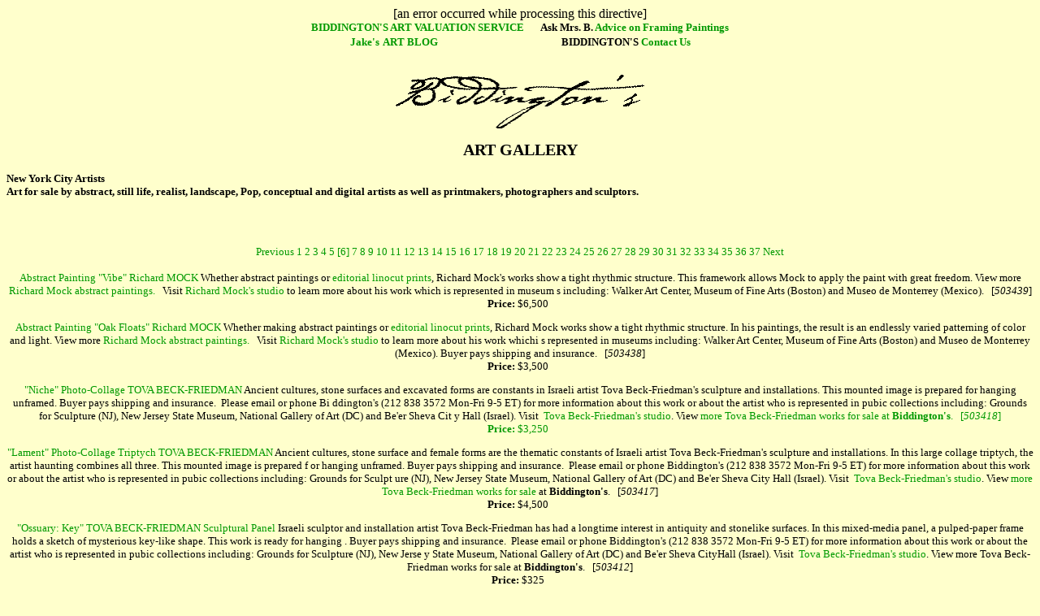

--- FILE ---
content_type: text/html
request_url: http://www.biddingtons.com/os/category/FIXcur167_5.shtml
body_size: 18871
content:



<HTML>
<HEAD>
<TITLE>Biddington's Contemporary Art Gallery</Title>
<TITLE>Biddington's:<B>New York City Artists</B></TITLE>

 


<SCRIPT LANGUAGE="JavaScript">
<!--
document.cookie= "referred_category=FIX167; path=/os/itemhtml"
//-->
</SCRIPT>

</HEAD>
<BODY bgcolor=#FFFFCC>
 

<CENTER>
[an error occurred while processing this directive]
</CENTER>
<Center>
<Font Face="Bookman Old Style" Size="-1">
<style type="text/css">
<!--
A:hover {color: #9900CC; text-decoration: underline}
A {text-decoration: none}
-->
</style>

<Body BGCOLOR="#FFFFCC" Link="#009900" vlink="#993399">
<B><A target=_blank href="http://www.biddingtons.com/services/valuationpage.htm"> BIDDINGTON'S ART VALUATION SERVICE</A> &nbsp;&nbsp;&nbsp;&nbsp;&nbsp;&nbsp;Ask Mrs. B. <A href="http://www.biddingtons.com/content/mrsframingpaintings.html"><B>Advice on Framing Paintings</B></A><BR> <A target=_blank href="http://www.biddingtons.com/content/investingblog.html">Jake's</Font> <Font Face="Arial Narrow" Size="-1">ART BLOG</Font></A>&nbsp;&nbsp;&nbsp;&nbsp;&nbsp;&nbsp;&nbsp;&nbsp;&nbsp;&nbsp;&nbsp;&nbsp;&nbsp;&nbsp;&nbsp;&nbsp;&nbsp;&nbsp;&nbsp;&nbsp;&nbsp;&nbsp;&nbsp;&nbsp;&nbsp;&nbsp;&nbsp;&nbsp;&nbsp;&nbsp;&nbsp;&nbsp;&nbsp;&nbsp;&nbsp;&nbsp;&nbsp;&nbsp;<Font Face="Bookman Old Style" Size="-1">BIDDINGTON'S <A target=_blank href="http://www.biddingtons.com/os/registration_form.shtml">Contact Us</A> </Center><BR><BR>
<Center><IMG SRC="http://www.biddingtons.com/os/images/scriptlogo.gif" Alt="Biddingtons's Contemporary Art Gallery" height="66" width ="306"><Font Face="bookman old style"><H2>ART GALLERY</H2></Font></Center>
<B><B>New York City Artists</B></B>

 



<BR><Font face="bookman old style">Art for sale by abstract, still life, realist, landscape, Pop, conceptual and digital artists as well as printmakers, photographers and sculptors.</Font></B>


<PRE>


</PRE>
</Center>
<BR> <CENTER><A HREF="/os/category/FIXcur167_4.shtml"><tr><td colspan=5><center>Previous</A> <A HREF="/os/category/FIXcur167.shtml">1</A> <A HREF="/os/category/FIXcur167_1.shtml">2</A> <A HREF="/os/category/FIXcur167_2.shtml">3</A> <A HREF="/os/category/FIXcur167_3.shtml">4</A> <A HREF="/os/category/FIXcur167_4.shtml">5</A> <A HREF="/os/category/FIXcur167_5.shtml">[6]</A> <A HREF="/os/category/FIXcur167_6.shtml">7</A> <A HREF="/os/category/FIXcur167_7.shtml">8</A> <A HREF="/os/category/FIXcur167_8.shtml">9</A> <A HREF="/os/category/FIXcur167_9.shtml">10</A> <A HREF="/os/category/FIXcur167_10.shtml">11</A> <A HREF="/os/category/FIXcur167_11.shtml">12</A> <A HREF="/os/category/FIXcur167_12.shtml">13</A> <A HREF="/os/category/FIXcur167_13.shtml">14</A> <A HREF="/os/category/FIXcur167_14.shtml">15</A> <A HREF="/os/category/FIXcur167_15.shtml">16</A> <A HREF="/os/category/FIXcur167_16.shtml">17</A> <A HREF="/os/category/FIXcur167_17.shtml">18</A> <A HREF="/os/category/FIXcur167_18.shtml">19</A> <A HREF="/os/category/FIXcur167_19.shtml">20</A> <A HREF="/os/category/FIXcur167_20.shtml">21</A> <A HREF="/os/category/FIXcur167_21.shtml">22</A> <A HREF="/os/category/FIXcur167_22.shtml">23</A> <A HREF="/os/category/FIXcur167_23.shtml">24</A> <A HREF="/os/category/FIXcur167_24.shtml">25</A> <A HREF="/os/category/FIXcur167_25.shtml">26</A> <A HREF="/os/category/FIXcur167_26.shtml">27</A> <A HREF="/os/category/FIXcur167_27.shtml">28</A> <A HREF="/os/category/FIXcur167_28.shtml">29</A> <A HREF="/os/category/FIXcur167_29.shtml">30</A> <A HREF="/os/category/FIXcur167_30.shtml">31</A> <A HREF="/os/category/FIXcur167_31.shtml">32</A> <A HREF="/os/category/FIXcur167_32.shtml">33</A> <A HREF="/os/category/FIXcur167_33.shtml">34</A> <A HREF="/os/category/FIXcur167_34.shtml">35</A> <A HREF="/os/category/FIXcur167_35.shtml">36</A> <A HREF="/os/category/FIXcur167_36.shtml">37</A> <A HREF="/os/category/FIXcur167_6.shtml">Next</td></tr></A> </CENTER><BR>
<!--Insert Bidding Information Here-->
<a href="http://www.biddingtons.com/os/itemhtml/ht503439.shtml?503439">Abstract Painting "Vibe" Richard MOCK</A>&nbsp;Whether abstract paintings or <A target=_blank href="http://www.biddingtons.com/linocuts.html">editorial linocut prints</A>, Richard Mock's works show a tight rhythmic structure.  This framework allows Mock to apply the paint with great freedom. View   more <A href="http://www.biddingtons.com/gallery/mock/"> Richard Mock abstract paintings.</A>�� Visit <A href="http://www.biddingtons.com/content/creativemock.html">Richard Mock's studio</A> to learn more about his work which is represented in museum s including: Walker Art Center, Museum of Fine Arts�(Boston) and Museo de Monterrey (Mexico).  &nbsp;  [<I>503439</I>]<BR><B>Price:</B>&nbsp;$6,500&nbsp;&nbsp; <P>
<a href="http://www.biddingtons.com/os/itemhtml/ht503438.shtml?503438">Abstract Painting "Oak Floats" Richard MOCK</A>&nbsp;Whether making abstract paintings or <A target=_blank href="http://www.biddingtons.com/linocuts.html">editorial linocut prints</A>, Richard Mock works show a tight rhythmic structure.  In his paintings, the result is an endlessly varied patterning of   color and light.   View more <A href="http://www.biddingtons.com/gallery/mock/"> Richard Mock abstract paintings.</A>�� Visit <A href="http://www.biddingtons.com/content/creativemock.html">Richard Mock's studio</A> to learn more about his work whichi s represented in museums including: Walker Art Center, Museum of Fine Arts (Boston) and Museo de Monterrey (Mexico).  Buyer pays shipping and insurance.  &nbsp;  [<I>503438</I>]<BR><B>Price:</B>&nbsp;$3,500&nbsp;&nbsp; <P>
<a href="http://www.biddingtons.com/os/itemhtml/ht503418.shtml?503418">"Niche" Photo-Collage TOVA BECK-FRIEDMAN</A>&nbsp;Ancient cultures, stone surfaces and excavated forms are constants in Israeli artist Tova Beck-Friedman's sculpture and installations. This mounted image is prepared for hanging unframed.  Buyer pays shipping and insurance.  �Please email or phone Bi   ddington's (212 838 3572 Mon-Fri 9-5 ET) for more information about this work or about the artist who is represented in pubic collections including: Grounds for Sculpture (NJ), New Jersey State Museum, National Gallery of Art (DC) and Be'er Sheva Cit y Hall (Israel).  Visit�  <A href="http://www.biddingtons.com/content/creativebeckfriedman.html">Tova Beck-Friedman's studio</A>.   View <A target=_blank href="http://www.biddingtons.com/gallery/beckfriedman/">more Tova Beck-Friedman works for sale</ A> at <B>Biddington's</B>. &nbsp;  [<I>503418</I>]<BR><B>Price:</B>&nbsp;$3,250&nbsp;&nbsp; <P>
<a href="http://www.biddingtons.com/os/itemhtml/ht503417.shtml?503417">"Lament" Photo-Collage Triptych TOVA BECK-FRIEDMAN</A>&nbsp;Ancient cultures, stone surface and female forms are the thematic constants of Israeli artist Tova Beck-Friedman's sculpture and installations.  In this large collage triptych, the artist haunting combines all three.  This mounted image is prepared f   or hanging unframed.  Buyer pays shipping and insurance.  �Please email or phone Biddington's (212 838 3572 Mon-Fri 9-5 ET) for more information about this work or about the artist who is represented in pubic collections including: Grounds for Sculpt ure (NJ), New Jersey State Museum, National Gallery of Art (DC) and Be'er Sheva City Hall (Israel).  Visit�  <A href="http://www.biddingtons.com/content/creativebeckfriedman.html">Tova Beck-Friedman's studio</A>.  View <A target=_blank href=";http:// www.biddingtons.com/gallery/beckfriedman/">more Tova Beck-Friedman works for sale</A> at <B>Biddington's</B>. &nbsp;  [<I>503417</I>]<BR><B>Price:</B>&nbsp;$4,500&nbsp;&nbsp; <P>
<a href="http://www.biddingtons.com/os/itemhtml/ht503412.shtml?503412">"Ossuary: Key" TOVA BECK-FRIEDMAN Sculptural Panel</A>&nbsp;Israeli sculptor and installation artist Tova Beck-Friedman has had a longtime interest in antiquity and stonelike surfaces.  In this mixed-media panel, a pulped-paper frame holds a sketch of mysterious key-like shape.  This work is�ready for hanging   .  Buyer pays shipping and insurance.  �Please email or phone Biddington's (212 838 3572 Mon-Fri 9-5 ET) for more information about this work or about the artist who is represented in pubic collections including: Grounds for Sculpture (NJ), New Jerse y State Museum, National Gallery of Art (DC) and Be'er Sheva CityHall (Israel).  Visit�  <A href="http://www.biddingtons.com/content/creativebeckfriedman.html">Tova Beck-Friedman's studio</A>.  View <Atarget=_blank href="http://www.biddingtons.com/ga llery/beckfriedman/">more Tova Beck-Friedman works for sale</A> at <B>Biddington's</B>. &nbsp;  [<I>503412</I>]<BR><B>Price:</B>&nbsp;$325&nbsp;&nbsp; <P>
<a href="http://www.biddingtons.com/os/itemhtml/ht503411.shtml?503411">"Ossuary: Tower" TOVA BECK-FRIEDMAN Sculptural Object</A>&nbsp;Israeli sculptor and installation artist Tova Beck-Friedman has had a longtime interest in antiquity and ancient stones. In this mixed-media panel, a pulped-paper frame holds an image of  rather mysterious stone-like form. This work is�ready forhangi   ng.  Buyer pays shipping and insurance.  �Please email or phone Biddington's (212 838 3572 Mon-Fri 9-5 ET) for more information about this work or about the artist who is represented in pubic collections including: Grounds for Sculpture (NJ), New Jer sey State Museum, National Gallery of Art (DC) and Be'er Sheva CityHall (Israel).   Visit�  <A href="http://www.biddingtons.com/content/creativebeckfriedman.html">Tova Beck-Friedman's studio</A>.  View<A target=_blank href="http://www.biddingtons.com /gallery/beckfriedman/">more Tova Beck-Friedman works for sale</A> at <B>Biddington's</B>. &nbsp;  [<I>503411</I>]<BR><B>Price:</B>&nbsp;$325&nbsp;&nbsp; <P>
<a href="http://www.biddingtons.com/os/itemhtml/ht503410.shtml?503410">"Ossuary: Outcrop"  TOVA BECK-FRIEDMAN Sculptural Panel</A>&nbsp;,?<94sculptor and installation artist Tova Beck-Friedman has had a longtime interest in antiquity and venerated stones. In this mixed-media panel, a pulped-paper frame holds an sketched  image of a rock-like form. This work is�ready for hanging.Buy   er pays shipping and insurance.  �Please email or phone Biddington's (212 838 3572 Mon-Fri 9-5 ET) for more information about this work or about the artist who is represented in pubic collections including: Grounds for Sculpture (NJ), New Jersey Stat e Museum, National Gallery of Art (DC) and Be'er Sheva CityHall (Israel).   Visit�  <A href="http://www.biddingtons.com/content/creativebeckfriedman.html">Tova Beck-Friedman's studio</A>.  View <A target=_blank href="http://www.biddingtons.com/galler y/beckfriedman/">more Tova Beck-Friedman works for sale</A> at <B>Biddington's</B>. &nbsp;  [<I>503410</I>]<BR><B>Price:</B>&nbsp;$325&nbsp;&nbsp; <P>
<a href="http://www.biddingtons.com/os/itemhtml/ht503408.shtml?503408">"Silent" TOVA BECK-FRIEDMAN Photo Collage</A>&nbsp;Israeli sculptor and installation artist Tova Beck-Friedman has had a longtime interest in antiquity and the human form. This mounted photo-collage image is prepared for hanging unframed.  Buyer pays shipping and insurance.  �Please email or phone Bi   ddington's (212 838 3572 Mon-Fri 9-5 ET) for more information about this work or about the artist who is represented in pubic collections including: Grounds for Sculpture (NJ), New Jersey State Museum, National Gallery of Art (DC) and Be'er Sheva Cit yHall (Israel).  Visit�  <A href="http://www.biddingtons.com/content/creativebeckfriedman.html">Tova Beck-Friedman's studio</A>.   View <A target=_blank href="http://www.biddingtons.com/gallery/beckfriedman/">more Tova Beck-Friedman works for sale</A > at <B>Biddington's</B>. &nbsp;  [<I>503408</I>]<BR><B>Price:</B>&nbsp;$1,500&nbsp;&nbsp; <P>
<a href="http://www.biddingtons.com/os/itemhtml/ht503407.shtml?503407">"Columns 2" TOVA BECK-FRIEDMAN Photo-Collage</A>&nbsp;In her digitally-produced photo-collages, as in all of her work, Tova Beck-Friedman explores & combines ancient images and human form. This mounted image is prepared for hanging unframed.  Buyer pays shipping and insurance.  �Please email or phoneBid   dington's (212 838 3572 Mon-Fri 9-5 ET) for more information about this work or about the artist who is represented in pubic collections including: Grounds for Sculpture (NJ), New Jersey State Museum, National Gallery of Art (DC) and Be'er ShevaCityH all (Israel).   Visit�  <A href="http://www.biddingtons.com/content/creativebeckfriedman.html">Tova Beck-Friedman's studio</A>.   View <A target=_blank href="http://www.biddingtons.com/gallery/beckfriedman/">more Tova Beck-Friedman works for sale</A> at <B>Biddington's</B>. &nbsp;  [<I>503407</I>]<BR><B>Price:</B>&nbsp;$1,500&nbsp;&nbsp; <P>
<a href="http://www.biddingtons.com/os/itemhtml/ht503406.shtml?503406">"Nach" Photo-Collage TOVA BECK-FRIEDMAN</A>&nbsp;�Israeli artist Tove Beck-Friedman's interest in mythology extends from ancient into contemporary culture.  In Israel, the ubiquitous--and annoying--"nach" graffitti is a common sight.  In this photo-collage C print, Beck-Friedman combines and amplif   ies realities that are centuries apart.  This mounted image is prepared for hanging unframed.  Buyer pays shipping and insurance.  �Please email or phone Biddington's (212 838 3572 Mon-Fri 9-5 ET) for more information about this work or about the art ist who is represented in pubic collections including: Grounds for Sculpture (NJ), New Jersey State Museum, National Gallery of Art (DC) and Be'er Sheva City Hall (Israel).  Visit�  <A href="http://www.biddingtons.com/content/creativebeckfriedman.htm l">Tova Beck-Friedman's studio</A>.  View <A target=_blank href="http://www.biddingtons.com/gallery/beckfriedman/">more Tova Beck-Friedman works for sale</A> at <B>Biddington's</B>. &nbsp;  [<I>503406</I>]<BR><B>Price:</B>&nbsp;$2,500&nbsp;&nbsp; <P>
<a href="http://www.biddingtons.com/os/itemhtml/ht503404.shtml?503404">Tova BECK-FRIEDMAN "Small Sarcophagi" Sculpture</A>&nbsp;This small 4-sculpture grouping by Israeli artist Tova Beck-Friedman refers to her favorite themes of the ancient world and the human figure.  The larger pieces are made of  individual, stacking modules.��Please email or phone Biddington's (212 838 3   572 Mon-Fri 9-5 ET) for more information about this work or about the artist who is represented in pubic collections including: Grounds for Sculpture (NJ), New Jersey State Museum, National Gallery of Art (DC) and Be'er Sheva City Hall (Israel).  Vis it�  <A href="http://www.biddingtons.com/content/creativebeckfriedman.html">Tova Beck-Friedman's studio</A>.   View <A target=_blank href="http://www.biddingtons.com/gallery/beckfriedman/">moreTova Beck-Friedman works for sale</A> at <B>Biddington's< /B>. &nbsp;  [<I>503404</I>]<BR><B>Price:</B>&nbsp;$3,500&nbsp;&nbsp; <P>
<a href="http://www.biddingtons.com/os/itemhtml/ht503403.shtml?503403">Tova BECK-FRIEDMAN "Stelae Bones" Small Sculpture</A>&nbsp;Like all of her work, these small modular sculptures by Israeli artist Tova Beck-Friedman refer to mythology and figuration.  Each of the 3 columns (or figures) is made of  individual, stacking units.��Please email or phone Biddington's (212 838 3572   Mon-Fri 9-5 ET) for more information about this work or about the artist who is represented in pubic collections including: Grounds for Sculpture (NJ), New Jersey State Museum, National Gallery of Art (DC) and Be'er Sheva City Hall (Israel).  Visit&n bsp  <A href="http://www.biddingtons.com/content/creativebeckfriedman.html">Tova Beck-Friedman's studio</A>.   View <A target=_blank href="http://www.biddingtons.com/gallery/beckfriedman/">more Tova Beck-Friedman works for sale</A> at <B>Biddington's </B>. &nbsp;  [<I>503403</I>]<BR><B>Price:</B>&nbsp;$2,850&nbsp;&nbsp; <P>
<!--End of Bidding Information Here-->
<BR> <CENTER><A HREF="/os/category/FIXcur167_4.shtml"><tr><td colspan=5><center>Previous</A> <A HREF="/os/category/FIXcur167.shtml">1</A> <A HREF="/os/category/FIXcur167_1.shtml">2</A> <A HREF="/os/category/FIXcur167_2.shtml">3</A> <A HREF="/os/category/FIXcur167_3.shtml">4</A> <A HREF="/os/category/FIXcur167_4.shtml">5</A> <A HREF="/os/category/FIXcur167_5.shtml">[6]</A> <A HREF="/os/category/FIXcur167_6.shtml">7</A> <A HREF="/os/category/FIXcur167_7.shtml">8</A> <A HREF="/os/category/FIXcur167_8.shtml">9</A> <A HREF="/os/category/FIXcur167_9.shtml">10</A> <A HREF="/os/category/FIXcur167_10.shtml">11</A> <A HREF="/os/category/FIXcur167_11.shtml">12</A> <A HREF="/os/category/FIXcur167_12.shtml">13</A> <A HREF="/os/category/FIXcur167_13.shtml">14</A> <A HREF="/os/category/FIXcur167_14.shtml">15</A> <A HREF="/os/category/FIXcur167_15.shtml">16</A> <A HREF="/os/category/FIXcur167_16.shtml">17</A> <A HREF="/os/category/FIXcur167_17.shtml">18</A> <A HREF="/os/category/FIXcur167_18.shtml">19</A> <A HREF="/os/category/FIXcur167_19.shtml">20</A> <A HREF="/os/category/FIXcur167_20.shtml">21</A> <A HREF="/os/category/FIXcur167_21.shtml">22</A> <A HREF="/os/category/FIXcur167_22.shtml">23</A> <A HREF="/os/category/FIXcur167_23.shtml">24</A> <A HREF="/os/category/FIXcur167_24.shtml">25</A> <A HREF="/os/category/FIXcur167_25.shtml">26</A> <A HREF="/os/category/FIXcur167_26.shtml">27</A> <A HREF="/os/category/FIXcur167_27.shtml">28</A> <A HREF="/os/category/FIXcur167_28.shtml">29</A> <A HREF="/os/category/FIXcur167_29.shtml">30</A> <A HREF="/os/category/FIXcur167_30.shtml">31</A> <A HREF="/os/category/FIXcur167_31.shtml">32</A> <A HREF="/os/category/FIXcur167_32.shtml">33</A> <A HREF="/os/category/FIXcur167_33.shtml">34</A> <A HREF="/os/category/FIXcur167_34.shtml">35</A> <A HREF="/os/category/FIXcur167_35.shtml">36</A> <A HREF="/os/category/FIXcur167_36.shtml">37</A> <A HREF="/os/category/FIXcur167_6.shtml">Next</td></tr></A> </CENTER><BR>

<p>





</Font><P></B><Center><Font face="palatino"><Font size="-1" color="#66666">COPYRIGHT: Images and information within <B>www.biddingtons.com</b> are <B>&copy; Biddington's, Inc. </B>--except where preceded by individual copyrights of the artist.<BR>    Downloading or printing for online or print reproduction of any materials without specific written permission from Biddington's, Inc. is prohibited.</Font></Center><BR><BR>
<CENTER><Font Face="Bookman Old Style"  Size="-1"><B><A HREF="http://www.biddingtons.com/content/pedigree.html"> PEDIGREE & PROVENANCE</A>&nbsp;&nbsp;
<A HREF="http://www.biddingtons.com/content/investing.html">JAKE BIDDINGTON'S INVESTING</A>&nbsp;&nbsp;
<A HREF="http://www.biddingtons.com/content/bentley.html">BIDDINGTON'S BENTLEY</A><BR> <A HREF="http://www.biddingtons.com/content/creative.html">CREATIVE PROCESS</A>&nbsp;&nbsp;
<A HREF="http://www.biddingtons.com/content/contentindex.html">INDEX to Art & Collecting Articles</A><BR>
<A HREF="http://www.biddingtons.com">BIDDINGTON'S--Home & Search</A></B></Font Face></Font Size></CENTER><P>









</BODY>
</HTML>

